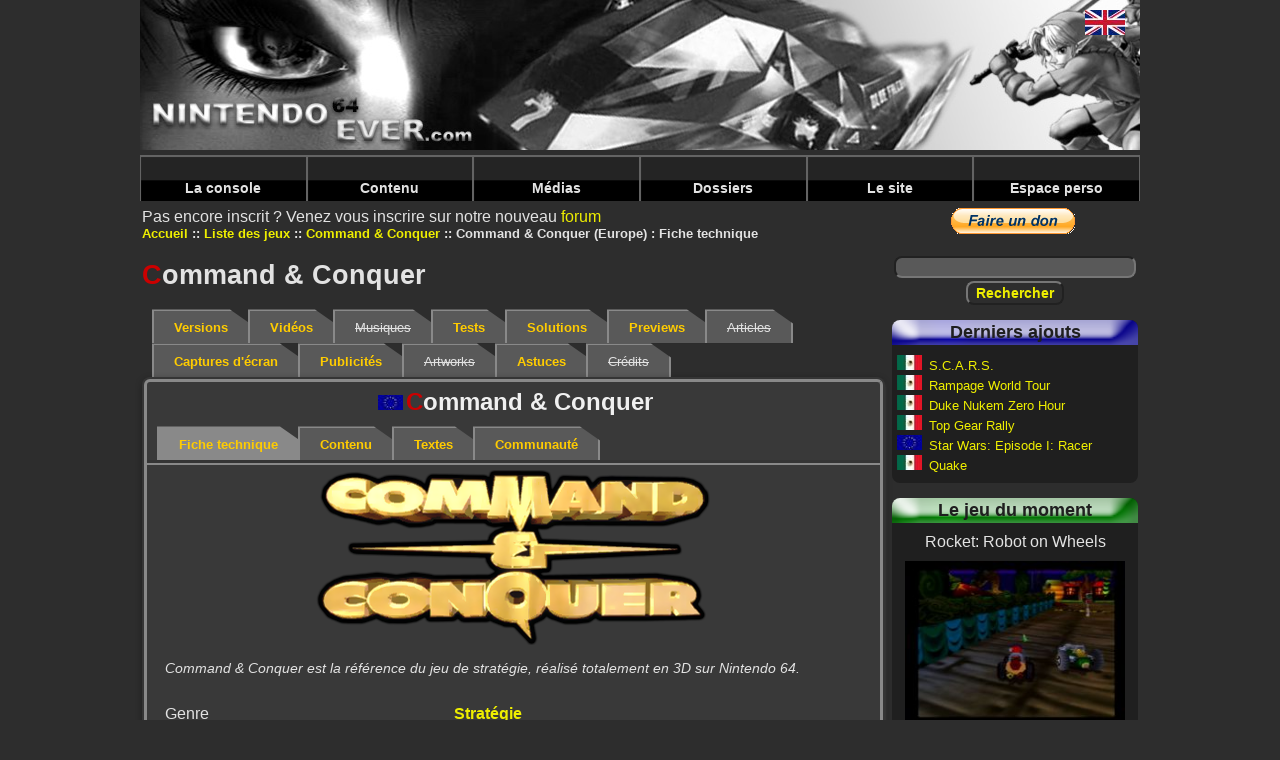

--- FILE ---
content_type: text/html; charset=UTF-8
request_url: https://www.nintendo64ever.com/Fiche-Technique-Jeu-Nintendo-64,160,Command-_-Conquer.html
body_size: 5519
content:
﻿<!DOCTYPE HTML>
<html lang="fr">
<head>
<title>Nintendo64EVER - Fiche technique du jeu Command & Conquer (Europe)</title>
<meta charset="utf-8">
<meta name="description" content="Fiche technique du jeu Command & Conquer (Europe) sur Nintendo 64">
<link rel="preload" href="styles-new.css" as="style">
<link rel="preload" href="js/prototype.js" as="script">
<link rel="preload" href="js/lightbox.js" as="script">
<link rel="preload" href="js/scriptaculous.js" as="script">
<link rel="preload" href="banniere.jpg" as="image">
<link rel="preload" href="images/menu/bleu.png" as="image">
<link rel="preload" href="images/menu/jaune.png" as="image">
<link rel="preload" href="images/menu/vert.png" as="image">
<link rel="preload" href="images/menu/rouge.png" as="image">
<link rel="preload" href="images/menu/Menu_haut_off.png" as="image">
<link rel="preload" href="images/menu/Menu_haut_on.png" as="image">
<link rel="preload" href="css/lightbox.css" as="style">
<link rel="stylesheet" type="text/css" href="styles-new.css">
<script data-ad-client="ca-pub-1580044156482889" async src="https://pagead2.googlesyndication.com/pagead/js/adsbygoogle.js"></script>
<script type="text/javascript">
<!--
if (parent.frames.length!=0)
	parent.location.href = location.href;
//-->
</script><link rel="stylesheet" href="css/lightbox.css" type="text/css" media="screen"></head>
<body>
<div class="body" id="FicheJeu">
<header>
<a name="topBanner"><img src="banniere.jpg" alt="Nintendo64EVER, la référence Nintendo 64 sur le net!" class="banniere"></a>
<nav class="barre-menu">
    <ul id="menuDeroulant">
            <li><a href="#">La console</a>
                <ul class="sousMenu">
                            <li><a href="Specifications-techniques-Nintendo-64.html">Spécifications</a></li>
                            <li><a href="Historique-Nintendo-64-Genese.html">Historique</a></li>
                            <li><a href="Chiffres-Nintendo-64.html">Les chiffres</a></li>
                    </ul>
        </li>
            <li><a href="#">Contenu</a>
                <ul class="sousMenu">
                            <li><a href="Les-Jeux-Nintendo-64.html">Les jeux Nintendo 64</a></li>
                            <li><a href="Les-Jeux-Nintendo-64DD.html">Les jeux 64DD</a></li>
                            <li><a href="Les-Jeux-iQue-Player.html">Les jeux iQue</a></li>
                            <li><a href="Tous-les-Jeux-Nintendo-64.html">Tous les jeux Nintendo 64</a></li>
                            <li><a href="Jeux-par-criteres.html">Les jeux par critère</a></li>
                            <li><a href="Jeux-Nintendo-64-abandonnes.html">Les jeux abandonnés</a></li>
                            <li><a href="Remakes-Portages-Jeux-Nintendo-64,1.html">Portages & remakes</a></li>
                            <li><a href="Prototypes-Jeux-Nintendo-64,1.html">Les prototypes</a></li>
                            <li><a href="Les-Developpeurs.html">Les développeurs</a></li>
                            <li><a href="Les-Editeurs.html">Les éditeurs</a></li>
                            <li><a href="Les-Bundles-Nintendo-64,3,Europe.html">Les bundles</a></li>
                            <li><a href="Les-Accessoires-Nintendo-64,3,Europe.html">Les accessoires</a></li>
                            <li><a href="Les-Magazines-Nintendo-64,1.html">Les séries de magazines</a></li>
                            <li><a href="Magazines-Annee,1994,1.html">Les magazines par année</a></li>
                            <li><a href="Les-Goodies-Nintendo-64,1.html">Les goodies</a></li>
                            <li><a href="Les-Livres-Nintendo-64,1.html">Les livres</a></li>
                    </ul>
        </li>
            <li><a href="#">Médias</a>
                <ul class="sousMenu">
                            <li><a href="Videos-Jeux-Nintendo-64,1,1.html">Vidéos</a></li>
                            <li><a href="Musiques-Jeux-Nintendo-64,-,1.html">Musiques</a></li>
                            <li><a href="Captures-Ecran-Jeux-Nintendo-64,-,1.html">Captures d'écran</a></li>
                            <li><a href="Publicites-Jeux-Nintendo-64,-,1.html">Publicités</a></li>
                            <li><a href="Artworks-Jeux-Nintendo-64,-,1.html">Artworks</a></li>
                            <li><a href="Solutions-Jeux-Nintendo-64,-,1.html">Solutions</a></li>
                            <li><a href="Previews-Jeux-Nintendo-64,-,1.html">Previews</a></li>
                            <li><a href="Catalogues-Publicites-Nintendo-64,1.html">Catalogues publicitaires</a></li>
                            <li><a href="Salons-Evenements-Nintendo-64,1.html">Salons & événements</a></li>
                    </ul>
        </li>
            <li><a href="#">Dossiers</a>
                <ul class="sousMenu">
                            <li><a href="Dossiers-Nintendo-64,1.html">Dossiers</a></li>
                            <li><a href="Personnalites-liees-Nintendo-64,1.html">Personnalités</a></li>
                            <li><a href="Tests-Membres-Nintendo64EVER,1.html">Tests N64EVER</a></li>
                            <li><a href="Tests-Magazines,1.html">Tests magazines</a></li>
                    </ul>
        </li>
            <li><a href="#">Le site</a>
                <ul class="sousMenu">
                            <li><a href="Le-Projet-800.html">Le 'Projet 800'</a></li>
                            <li><a href="Equipe.html">L'équipe</a></li>
                            <li><a href="Membres.html">Les membres</a></li>
                            <li><a href="Forum-Nintendo64EVER.html">Forum</a></li>
                            <li><a href="Collections-Nintendo-64.html">Les collections</a></li>
                            <li><a href="Ventes-Nintendo-64.html">Les ventes</a></li>
                            <li><a href="Recherches-Nintendo-64.html">Les recherches</a></li>
                            <li><a href="Les-Galeries-Photos,1.html">Les galeries photos</a></li>
                            <li><a href="Les-Statistiques.html">Statistiques</a></li>
                            <li><a href="Contacter-Equipe.html">Contact</a></li>
                            <li><a href="Mentions-legales.html">Mentions légales</a></li>
                            <li><a href="Annuaire-Nintendo-64.html">L'annuaire</a></li>
                            <li><a href="Foire-Aux-Questions.html">Foire aux questions</a></li>
                            <li><a href="Besoins-Nintendo64EVER.html">Les besoins du site</a></li>
                    </ul>
        </li>
            <li><a href="#">Espace perso</a>
                </li>
    </ul>
</nav>
</header>
<main>

Pas encore inscrit ?&nbsp;Venez vous inscrire sur notre nouveau  <a href="Forum-Nintendo64EVER.html">forum</a>
<nav>
    <ul>
                <li class="menuItem"><a href="accueil.html">Accueil</a></li>
                <li class="menuItem"><a href="Les-Jeux-Nintendo-64.html">Liste des jeux</a></li>
                <li class="menuItem"><a href="Fiche,67,Command-_-Conquer.html">Command & Conquer</a></li>
                <li class="menuItem">Command & Conquer (Europe) : Fiche technique</li>
    </ul>
</nav>
<h1><span class="firstletter">C</span>ommand & Conquer</h1>

<nav id="tabs">
    <ul>
                <li><a href="Fiche,67,Command-_-Conquer.html">Versions</a></li>
                        <li><a href="Videos-Jeu-Nintendo-64,67,Command-_-Conquer,1.html">Vidéos</a></li>
                        <li class="inactive">Musiques</li>
                        <li><a href="Tests-Jeu-Nintendo-64,67,Command-_-Conquer,1.html">Tests</a></li>
                        <li><a href="Solutions-Jeu-Nintendo-64,67,Command-_-Conquer,1.html">Solutions</a></li>
                        <li><a href="Previews-Jeu-Nintendo-64,67,Command-_-Conquer,1.html">Previews</a></li>
                        <li class="inactive">Articles</li>
                        <li><a href="Captures-Ecran-Jeu-Nintendo-64,67,Command-_-Conquer,1.html">Captures d'écran</a></li>
                        <li><a href="Publicites-Jeu-Nintendo-64,67,Command-_-Conquer,1.html">Publicités</a></li>
                        <li class="inactive">Artworks</li>
                        <li><a href="Cheats-Jeu-Nintendo-64,67,Command-_-Conquer,1.html">Astuces</a></li>
                        <li class="inactive">Crédits</li>
            </ul>
</nav>



    <section class="ficheSousCadre rounded3Dborder">
    <h2><img src="drapeaux/Europe.jpg" alt="Europe" title="Europe" class="drapeauSmall"><span class="firstletter">C</span>ommand & Conquer </h2>

    <nav id="tabs" class="tabsSousCadre">
    <ul>
                <li class="selected">Fiche technique</li>
                        <li><a href="Contenu-Jeu-Nintendo-64,160,Command-_-Conquer.html">Contenu</a></li>
                        <li><a href="Textes-Boite-Jeu-Nintendo-64,160,Command-_-Conquer.html">Textes</a></li>
                        <li><a href="Communaute-Jeu-Nintendo-64,160,Command-_-Conquer.html">Communauté</a></li>
            </ul>
</nav>    
    <section class="FicheTechnique">
                <img src="images/logos/jeux/thumbnails/Logo-Jeu-Command-_-Conquer-160_400x400.png" alt="Le logo du jeu Command & Conquer" class="gamelogo">
                <p class="description">Command & Conquer est la référence du jeu de stratégie, réalisé totalement en 3D sur Nintendo 64.</p>
                <p>Genre</p>
        <p class="TexteGras"><a href="Jeux-Strategie-Nintendo-64,50.html">Stratégie</a></p>
        <p>Développeurs</p>
                <p class="TexteGras"><a href="Jeux-Developpeur,Looking-Glass-Studios-Inc.,70.html">Looking Glass Studios, Inc.</a></p>
        <p>Éditeur</p>
                <p class="TexteGras"><a href="Jeux-Editeur,Nintendo-of-Europe-GmbH,129.html">Nintendo of Europe GmbH</a></p>
        <p>Date de sortie</p>
        <p class="TexteGras"><a href="Jeux-Nintendo-64-1999.html">28/07/1999</a></p>
                        <p>Serial boite</p>
                <p class="TexteGras">NUS-P-NCCP-EXP</p>
                <p>Serial notice</p>
                <p class="TexteGras">NUS-P-NCCP-NEXP</p>
                        <p>Serial cartouche</p>
            <p class="TexteGras">NUS-006 (EUR) | NUS-NCCP-EUR</p>
            <p>Codes cartouche connus</p>
            <p class="TexteGras">20</p>
                        <p>Version de la ROM</p>
        <p class="TexteGras">V 1.0</p>
        <p>Couleur de la cartouche</p>
        <p class="TexteGras">Cartouche grise</p>
        <p>Taille de la cartouche</p>
        <p class="TexteGras"><a href="Jeux-Nintendo-64-Cartouche-256-Mb.html">256&nbsp;Mbits</a></p>
                <p>Nombre de joueurs</p>
        <p class="TexteGras"><a href="Jeux-Nintendo-64-1-joueurs.html">1</a></p>
                    <p>Code barre</p>
            <p class="TexteGras">045496870454</p>
                <p class="LabelLangues">Langues des voix</p>
                    <div class="DrapeauxLangues">
                                    <img src="drapeaux/Anglais.jpg" alt="Anglais" title="Anglais">
                                    <img src="drapeaux/Français.jpg" alt="Français" title="Français">
                            </div>
                <p class="LabelLangues">Langues des textes</p>
                    <div class="DrapeauxLangues">
                                    <img src="drapeaux/Anglais.jpg" alt="Anglais" title="Anglais">
                                    <img src="drapeaux/Français.jpg" alt="Français" title="Français">
                            </div>
                            <p class="LabelLangues">Langues de la boîte</p>
                            <div class="DrapeauxLangues">
                                            <img src="drapeaux/Anglais.jpg" alt="Anglais" title="Anglais">
                                            <img src="drapeaux/Espagnol.jpg" alt="Espagnol" title="Espagnol">
                                            <img src="drapeaux/Français.jpg" alt="Français" title="Français">
                                            <img src="drapeaux/Italien.jpg" alt="Italien" title="Italien">
                                            <img src="drapeaux/Néerlandais.jpg" alt="Néerlandais" title="Néerlandais">
                                    </div>
                        <p class="LabelLangues">Langues de la notice</p>
                            <div class="DrapeauxLangues">
                                            <img src="drapeaux/Anglais.jpg" alt="Anglais" title="Anglais">
                                            <img src="drapeaux/Espagnol.jpg" alt="Espagnol" title="Espagnol">
                                            <img src="drapeaux/Français.jpg" alt="Français" title="Français">
                                            <img src="drapeaux/Italien.jpg" alt="Italien" title="Italien">
                                            <img src="drapeaux/Néerlandais.jpg" alt="Néerlandais" title="Néerlandais">
                                    </div>
                                        <p>Évaluations</p>
            <div class="Evaluations">
                                <img src="evaluations/thumbnails/Icone-Evalution,40_160x160.png" border="0" alt="Pour tous publics (1999) (Syndicat des éditeurs de logiciels de loisirs - France)" title="Pour tous publics (1999) (SELL)">&nbsp;&nbsp;
                                <img src="evaluations/thumbnails/Icone-Evalution,26_160x160.png" border="0" alt="Pour ages 3+ (1994) (European Leisure Software Publishers Association - Royaume-Uni)" title="Pour ages 3+ (1994) (ELSPA)">&nbsp;&nbsp;
                            </div>
                                        <p>Expansion Pak</p>
            <div class="ComparatifRamPak">
                <figure>
                    <a href="photos/rampak/Nintendo-64-67-Without-Ram-Pak.png" title="Le jeu Command & Conquer sans le Ram Pak" rel="lightbox[RamPak-Command-_-Conquer]">
                        <img src="photos/rampak/thumbnails/Nintendo-64-67-Without-Ram-Pak_120x90.png" alt="Le jeu Command & Conquer sans le Ram Pak" title="Le jeu Command & Conquer sans le Ram Pak">
                    </a>
                    <figcaption>Sans Ram Pak</figcaption>
                </figure>
                <figure>
                    <a href="photos/rampak/Nintendo-64-67-With-Ram-Pak.png" title="Le jeu Command & Conquer avec le Ram Pak" rel="lightbox[RamPak-Command-_-Conquer]">
                        <img src="photos/rampak/thumbnails/Nintendo-64-67-With-Ram-Pak_120x90.png" alt="Le jeu Command & Conquer avec le Ram Pak" title="Le jeu Command & Conquer avec le Ram Pak">
                    </a>
                    <figcaption>Avec Ram Pak</figcaption>
                </figure>
            </div>
                <div class="IconLine">
                        <div>
                <img src="images/elements-design/icone-save-cartouche.gif" alt="Sauvegardes sur la cartouche" class="UseAccessoire" title="Sauvegardes sur la cartouche">
                                    <p> (2 parties)</p>
                            </div>
                        
            
                          <img src="images/elements-design/icone-rumble-pak.gif" alt="Rumble Pak" class="UseAccessoire" title="Rumble Pak">
            
            
                          <img src="images/elements-design/icone-expansion-pak.gif" alt="Expansion Pak" class="UseAccessoire" title="Expansion Pak">	
                    </div>
    </section>

</section>

</main>
<aside class="colonne-droite">
<section class="cadre-paypal">
  <form action="https://www.paypal.com/cgi-bin/webscr" method="post">
<input type="hidden" name="cmd" value="_s-xclick">
<input type="hidden" name="hosted_button_id" value="UFRX4KNQADPWQ">
<input type="image" src="https://www.paypal.com/fr_FR/FR/i/btn/btn_donate_LG.gif" name="submit" alt="PayPal - la solution de paiement en ligne la plus simple et la plus sécurisée !">
<img alt="" src="https://www.paypal.com/fr_FR/i/scr/pixel.gif" width="1" height="1">
</form>
  </section>

<section class="recherche">
  <form method="post" id="formRecherche" action="Recherche.html">
    <input type="text" name="nomRecherche" id="nomRecherche" size="25" maxlength="25" class="FormTextBox"><br>
    <input type="submit" name="btnRechercher" value="Rechercher" class="FormButton">
  </form>
</section>


<section class="cadre-ajouts roundedCornersDefault">
<h2 class="cadre-ajouts-header">Derniers ajouts</h2>
<p class="titre-dernier-ajout"><img src="drapeaux/Mexique.jpg" alt="Mexique" title="Mexique" class="drapeauSmall">&nbsp;<a href="Jeu-Nintendo-64,1836,S.C.A.R.S..html">S.C.A.R.S.</a></p>
<p class="titre-dernier-ajout"><img src="drapeaux/Mexique.jpg" alt="Mexique" title="Mexique" class="drapeauSmall">&nbsp;<a href="Jeu-Nintendo-64,1835,Rampage-World-Tour.html">Rampage World Tour</a></p>
<p class="titre-dernier-ajout"><img src="drapeaux/Mexique.jpg" alt="Mexique" title="Mexique" class="drapeauSmall">&nbsp;<a href="Jeu-Nintendo-64,1834,Duke-Nukem-Zero-Hour.html">Duke Nukem Zero Hour</a></p>
<p class="titre-dernier-ajout"><img src="drapeaux/Mexique.jpg" alt="Mexique" title="Mexique" class="drapeauSmall">&nbsp;<a href="Jeu-Nintendo-64,1833,Top-Gear-Rally.html">Top Gear Rally</a></p>
<p class="titre-dernier-ajout"><img src="drapeaux/Europe.jpg" alt="Europe" title="Europe" class="drapeauSmall">&nbsp;<a href="Jeu-Nintendo-64,1832,Star-Wars-Episode-I-Racer.html">Star Wars: Episode I: Racer</a></p>
<p class="titre-dernier-ajout"><img src="drapeaux/Mexique.jpg" alt="Mexique" title="Mexique" class="drapeauSmall">&nbsp;<a href="Jeu-Nintendo-64,1831,Quake.html">Quake</a></p>
</section>


<section class="cadre-jeu-moment roundedCornersDefault">
    <h2 class="cadre-jeu-moment-header">Le jeu du moment</h2>
    <p class="titre-jeu-moment">Rocket: Robot on Wheels</p>
    <div class="containerRight">
        <figure class="image">
            <img src="photos/jeux/thumbnails/Photo-Jeu-Nintendo-64-Fiche299,8871_240x180.jpg" alt="Rocket (Rocket: Robot on Wheels)">
        </figure>
        <div class="overlay">
            <a class="overlayLink" href="Fiche,299,Rocket-Robot-on-Wheels.html">Rocket: Robot on Wheels</a>
        </div>
    </div>
    <p class="description">Rocket: Robot on Wheels est un jeu de plate-formes et d'aventure en 3D superbement r&eacute;alis&eacute;.</p>
</section>


<section class="cadre-cest roundedCornersDefault">
    <h2 class="cadre-cest-header">Nintendo64EVER, c'est</h2>
    <div class="cadre-cest-inner">
        <ul>
            <li><a href="Tous-les-Jeux-Nintendo-64.html">1693&nbsp;Jeux</a></li>
            <li><a href="Les-Bundles-Nintendo-64,3,Europe.html">165&nbsp;Bundles</a></li>
            <li><a href="Les-Accessoires-Nintendo-64,3,Europe.html">259&nbsp;Accessoires</a></li>
            <li><a href="Les-Magazines-Nintendo-64,1.html">1966&nbsp;Magazines</a></li>
            <li><a href="Tests-Magazines,1.html">3913&nbsp;Tests</a></li>
            <li><a href="Solutions-Jeux-Nintendo-64,-,1.html">762&nbsp;Solutions</a></li>
            <li><a href="Videos-Jeux-Nintendo-64,1,1.html">417&nbsp;Vidéos</a></li>
            <li><a href="Captures-Ecran-Jeux-Nintendo-64,-,1.html">5459&nbsp;Captures d'écran</a></li>
        </ul>
    </div>
</section>


<section class="cadre-derniers-messages roundedCornersDefault">
<h2 class="cadre-derniers-messages-header">Derniers messages</h2>
<div class="cadre-derniers-messages-inner">
<article>
<span class="posteur-dernier-message">justAplayer</span> dans <span class="titre-dernier-message"><a href="forum/index.php/topic,918.msg3357/boardseen.html" target="_blank">
Les homebrews</a></span><br>
<span class="message-dernier-message">Encore une romhack au contenu dingue !  La version 2.0.0 vient de sortir, et elle tourne très bien sur la N64 d'origine, avec expansion pak.</span>
</article>
<article>
<span class="posteur-dernier-message">justAplayer</span> dans <span class="titre-dernier-message"><a href="forum/index.php/topic,916.msg3356/boardseen.html" target="_blank">
Les news Nintendo64EVER</a></span><br>
<span class="message-dernier-message">Hello, c'est noté, je ne touche plus à la base de données jusqu'à ton prochain feu vert <img src='/forum/Smileys/default/wink.gif' alt='wink'></span>
</article>
<article>
<span class="posteur-dernier-message">LordSuprachris</span> dans <span class="titre-dernier-message"><a href="forum/index.php/topic,917.msg3355/boardseen.html" target="_blank">
Les news Nintendo64EVER</a></span><br>
<span class="message-dernier-message">Hello everyone. Yes, development of V3 of the website is progressing. Far too slowly compared to the pace I'd like to see, but it's progressing. This</span>
</article>
<article>
<span class="posteur-dernier-message">LordSuprachris</span> dans <span class="titre-dernier-message"><a href="forum/index.php/topic,916.msg3354/boardseen.html" target="_blank">
Les news Nintendo64EVER</a></span><br>
<span class="message-dernier-message">Bonjour à toutes et tous. Oui, le développement de la V3 du site avance. Beaucoup trop lentement par rapport au rythme auquel je voudrais qu'il</span>
</article>
<article>
<span class="posteur-dernier-message">LordSuprachris</span> dans <span class="titre-dernier-message"><a href="forum/index.php/topic,741.msg3353/boardseen.html" target="_blank">
Suggestions, bugs repÃ©rÃ©s, amÃ©liorations, ...</a></span><br>
<span class="message-dernier-message">Oui, ils faisaient ça fréquemment en Australie, j'avais retiré pas mal de "versions australiennes" qui n'étaient au final que des versions EUR ou</span>
</article>
<article>
<span class="posteur-dernier-message">Joy Kreg</span> dans <span class="titre-dernier-message"><a href="forum/index.php/topic,741.msg3352/boardseen.html" target="_blank">
Suggestions, bugs repÃ©rÃ©s, amÃ©liorations, ...</a></span><br>
<span class="message-dernier-message">Ah, c'est un exemplaire comme ça que j'ai vu passer, donc ok, je me suis laissé abuser par l'étiquette. J'aurais dû voir la mention EUR au dos de</span>
</article>
<article>
<span class="posteur-dernier-message">justAplayer</span> dans <span class="titre-dernier-message"><a href="forum/index.php/topic,741.msg3351/boardseen.html" target="_blank">
Suggestions, bugs repÃ©rÃ©s, amÃ©liorations, ...</a></span><br>
<span class="message-dernier-message">Salut tu es sur qu'on est sur une boite AUS ? Parce que certaines boites UKV ont été vendues en AUS en ajoutant simplement un autocollant sur la</span>
</article>
<article>
<span class="posteur-dernier-message">Joy Kreg</span> dans <span class="titre-dernier-message"><a href="forum/index.php/topic,741.msg3349/boardseen.html" target="_blank">
Suggestions, bugs repÃ©rÃ©s, amÃ©liorations, ...</a></span><br>
<span class="message-dernier-message">Je viens de voir qu'il est sorti une version AUS de Michael Owen's World League Soccer 2000. La boîte est AUS, la notice je cherche encore, et la</span>
</article>

</div>
</section>

        <div class="TagHolder">
                        <p class="Tag"><a href="Contenu-Nintendo-64-Guerre,5.html">Guerre</a></p>
                    </div>
        <br class="clearboth">
    

</aside>

<footer>
    <nav>
        <ul>
                        <li class="footerItem"><a href="lien.php?PID=2&amp;URL=https://www.videogamesrecords.net" target="_blank">Video Games Records</a></li>
                        <li class="footerItem"><a href="lien.php?PID=3&amp;URL=http://jimmy130.free.fr/" target="_blank">Adonf JV</a></li>
                        <li class="footerItem"><a href="lien.php?PID=5&amp;URL=http://www.press-start.be" target="_blank">Press-Start</a></li>
                        <li class="footerItem">Concept, design et code &copy; Nintendo64EVER        </ul>
    </nav>
</footer>


<div class="cadre-drapeaux">
    <a href="Nintendo-64-Game-Data-Sheet,160,Command-_-Conquer.html"><img src="drapeaux/Anglais.jpg" alt="Anglais"></a><br>
</div>

</div>

<script type="text/javascript" src="js/prototype.js"></script>
<script type="text/javascript" src="js/scriptaculous.js?load=effects"></script>
<script type="text/javascript" src="js/lightbox.js"></script><script type="text/javascript">
var gaJsHost = (("https:" == document.location.protocol) ? "https://ssl." : "http://www.");
document.write(unescape("%3Cscript src='" + gaJsHost + "google-analytics.com/ga.js' type='text/javascript'%3E%3C/script%3E"));
</script>
<script type="text/javascript">
try {
var pageTracker = _gat._getTracker("UA-2682391-2");
pageTracker._trackPageview();
} catch(err) {}</script></body>
</html>


--- FILE ---
content_type: text/html; charset=utf-8
request_url: https://www.google.com/recaptcha/api2/aframe
body_size: 267
content:
<!DOCTYPE HTML><html><head><meta http-equiv="content-type" content="text/html; charset=UTF-8"></head><body><script nonce="kA0vMe5uML6aEfZMAbSDFA">/** Anti-fraud and anti-abuse applications only. See google.com/recaptcha */ try{var clients={'sodar':'https://pagead2.googlesyndication.com/pagead/sodar?'};window.addEventListener("message",function(a){try{if(a.source===window.parent){var b=JSON.parse(a.data);var c=clients[b['id']];if(c){var d=document.createElement('img');d.src=c+b['params']+'&rc='+(localStorage.getItem("rc::a")?sessionStorage.getItem("rc::b"):"");window.document.body.appendChild(d);sessionStorage.setItem("rc::e",parseInt(sessionStorage.getItem("rc::e")||0)+1);localStorage.setItem("rc::h",'1769003120501');}}}catch(b){}});window.parent.postMessage("_grecaptcha_ready", "*");}catch(b){}</script></body></html>

--- FILE ---
content_type: text/css
request_url: https://www.nintendo64ever.com/css/lightbox.css
body_size: 480
content:
#lightbox{position:absolute;left:0;width:100%;z-index:100;text-align:center;line-height:0;}
#lightbox a img{border:none;}
#outerImageContainer{position:relative;background-color:#fff;width:250px;height:250px;margin:0 auto;}
#imageContainer{padding:10px;}
#loading{position:absolute;top:40%;left:0%;height:25%;width:100%;text-align:center;line-height:0;}
#hoverNav{position:absolute;top:0;left:0;height:100%;width:100%;z-index:10;}
#imageContainer>#hoverNav{left:0;}
#hoverNav a{outline:none;}
#prevLink, #nextLink{width:49%;height:100%;display:block;background:transparent url(../images/blank.gif) no-repeat;}
#prevLink {left:0; float:left;}
#nextLink {right:0; float:right;}
#prevLink:hover, #prevLink:visited:hover {background:url(../images/prevlabel.gif) left 15% no-repeat;}
#nextLink:hover, #nextLink:visited:hover {background:url(../images/nextlabel.gif) right 15% no-repeat;}
#imageDataContainer{font:10px Verdana,Helvetica,sans-serif;background-color:#fff;margin:0 auto;line-height:1.4em;overflow:auto;width:100%}
#imageData{padding:0 10px;}
#imageData #imageDetails{width:70%; float:left; text-align:left;}
#imageData #caption{font-weight:bold;color:#000033;}
#imageData #numberDisplay{display:block;clear:left;padding-bottom:1.0em;color:#2D2D2D;}
#imageData #bottomNavClose{width:66px;float:right;padding-bottom:0.7em;}
#overlay{position:absolute;top:0;left:0;z-index:90;width:100%;height:500px;background-color:#000;}